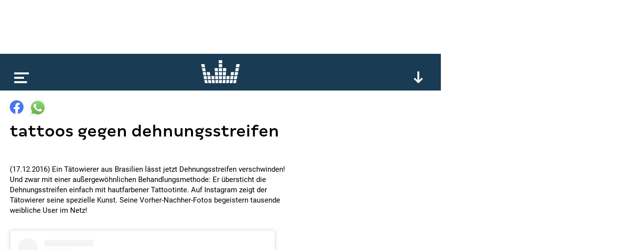

--- FILE ---
content_type: text/html; charset=utf-8
request_url: https://www.kronehit.at/news/tattoos-gegen-dehnungsstreifen/
body_size: 11607
content:
<!doctype html>









<html lang="de-AT" class="
    desktop
    
    
">
    <head
        data-oewa-tag-cp="RedCont/Nachrichten/Nachrichtenueberblick"
        data-privacy-policy-version="2022-02-04T13:10:00+01:00"
        data-captcha-key="ZtPflSOBdSVmOBBrpphe-x-b34b5c014ad19571f2151ce8b696abea832d1f96"
    >
        <meta charset="utf-8" />
        <meta name="viewport" content="width=device-width, initial-scale=1">
        <title>
            
    Tattoos gegen Dehnungsstreifen 

            
                
                    | kronehit
                
            
        </title>

        


<meta name="title" content="Tattoos gegen Dehnungsstreifen " />



















    <meta property="og:title" content="Tattoos gegen Dehnungsstreifen " />





    
    
    


    <meta property="og:image" content="https://media.kronehit.at/images/kh-fallback.original.jpg" />


    <meta property="og:url" content="https://www.kronehit.at/news/tattoos-gegen-dehnungsstreifen/" />


<meta property="og:type" content="website" />



    <script type="application/ld+json">
        {"@context":"https://schema.org","@type":"NewsArticle","headline":"Tattoos gegen Dehnungsstreifen ","datePublished":"2022-10-12T14:48:53.641048Z","dateModified":"2022-10-12T14:48:53.641048Z","image":["https://media.kronehit.at/images/kh-fallback.original.jpg"]}
    </script>



        






        

        <link rel="stylesheet" href="/static/base/main/thirdparty/lightgallery/css/lightgallery.min.38a1076b497e.css">
        <link rel="stylesheet" href="/static/base/main/css/global.51821376cbfb.css">

        
            
        

        

        <script src="/static/radio_portal/thirdparty/jquery.min.e6c2415c0ace.js"></script>

        
            
        

        
<script type='text/javascript'>

 // Load GPT asynchronously
 var googletag = googletag || {};
 googletag.cmd = googletag.cmd || [];
 (function() {
   var gads = document.createElement('script');
   gads.async = true;
   gads.type = 'text/javascript';
   var useSSL = 'https:' == document.location.protocol;
   gads.src = (useSSL ? 'https:' : 'http:') +
       '//www.googletagservices.com/tag/js/gpt.js';
   var node = document.getElementsByTagName('script')[0];
   node.parentNode.insertBefore(gads, node);
 })();
</script>

<script type='text/javascript'>

var gptAdSlots = [];
googletag.cmd.push(function() {
gptAdSlots[0] = googletag.defineSlot('/21768429598/Kronehit.at/News-Detailseite',[[1, 1], [728, 90]],'kh_banner').addService(googletag.pubads());
gptAdSlots[1] = googletag.defineSlot('/21768429598/Kronehit.at/News-Detailseite',[[160, 600], [300, 600], [300, 601]],'kh_skyscraper').addService(googletag.pubads());
gptAdSlots[2] = googletag.defineSlot('/21768429598/Kronehit.at/News-Detailseite_300x250_300x600_Right',[[300, 600], [300, 250]],'kh_right').addService(googletag.pubads());
googletag.pubads().collapseEmptyDivs();
googletag.pubads().disableInitialLoad();
googletag.enableServices();
});
</script>
                

        
            

    <!-- Facebook Pixel Code -->
    <script
type="text/plain" data-consent="Facebook Pixel" data-type="script"
>
        !function(f,b,e,v,n,t,s)
        {if(f.fbq)return;n=f.fbq=function(){n.callMethod?
        n.callMethod.apply(n,arguments):n.queue.push(arguments)};
        if(!f._fbq)f._fbq=n;n.push=n;n.loaded=!0;n.version='2.0';
        n.queue=[];t=b.createElement(e);t.async=!0;
        t.src=v;s=b.getElementsByTagName(e)[0];
        s.parentNode.insertBefore(t,s)}(window, document,'script',
        'https://connect.facebook.net/en_US/fbevents.js');
        fbq('init', '493877367643217');
        fbq('track', 'PageView');
    </script>
    
    

    <!-- End Facebook Pixel Code -->


        

        <!-- Google Tag Manager -->
        <script type="text/plain" data-consent="Google Tag Manager" data-type="script">
            // reference dataLayer in parent because usercentrics populates some values (such as consent_status event)
            window.dataLayer = parent.window.dataLayer;

            

            function gtag() {
                if(dataLayer) {
                    dataLayer.push(arguments);
                }
            }
            gtag("consent", "default", {
                ad_user_data: "denied",
                ad_personalization: "denied",
                ad_storage: "denied",
                analytics_storage: "denied",
                wait_for_update: 2000
            });
            gtag("set", "ads_data_redaction", true);

            (function(w,d,s,l,i){w[l]=w[l]||[];w[l].push({'gtm.start':
            new Date().getTime(),event:'gtm.js'});var f=d.getElementsByTagName(s)[0],
            j=d.createElement(s),dl=l!='dataLayer'?'&l='+l:'';j.async=true;j.src=
            'https://www.googletagmanager.com/gtm.js?id='+i+dl;f.parentNode.insertBefore(j,f);
            })(window,document,'script','dataLayer','GTM-PFT34NM');
        </script>
        <!-- End Google Tag Manager -->

        
            
            <script>
                window.teads_analytics = window.teads_analytics || {};
                window.teads_analytics.analytics_tag_id = "PUB_17160";
                window.teads_analytics.share = window.teads_analytics.share || function() {
                    ;(window.teads_analytics.shared_data = window.teads_analytics.shared_data || []).push(arguments)
                };
            </script>
            <script async src="https://a.teads.tv/analytics/tag.js"></script>
        

        
    </head>
    <body>
        
            

    
    <script
type="text/plain" data-consent="Facebook Pixel" data-type="script"
>
    
        
        (function() {
            const uuid = ([1e7]+-1e3+-4e3+-8e3+-1e11).replace(/[018]/g, c => (c ^ crypto.getRandomValues(new Uint8Array(1))[0] & 15 >> c / 4).toString(16));
            const eventId = '65969-' + uuid;
            fbq('track', 'ViewContent', {}, {eventID: eventId});
            const img = new Image();
            img.src = '/api/_fb_events/vc/' + `?i=${eventId}&l=${encodeURIComponent(window.location)}&d=${(new Date()).getTime()}`;
        })();
    
    </script>


            
<script type="text/plain" id="linkedin_insight_script">
    _linkedin_partner_id = "4859049";
    window._linkedin_data_partner_ids = window._linkedin_data_partner_ids || [];
    window._linkedin_data_partner_ids.push(_linkedin_partner_id);

    (function(l) { if (!l){window.lintrk =
        function(a,b){window.lintrk.q.push([a,b])}; window.lintrk.q=[]} var s =
        document.getElementsByTagName("script")[0]; var b =
        document.createElement("script"); b.type = "text/javascript";b.async = true; b.src =
        "https://snap.licdn.com/li.lms-analytics/insight.min.js";
    s.parentNode.insertBefore(b, s);})(window.lintrk);
</script>
<script>
    $(document).ready(function(){
        $.when(App.Consent.tcDataReady()).then(function(){
            if(App.Consent.tcVendorAvailable(804)) {
                const JQ_script = $('#linkedin_insight_script');
                const script = JQ_script.text();
                JQ_script.replaceWith('<script>' + script + '</' + 'script>');
            }
        });
    });
</script>

            
<div class="js-frontendUserbar" data-params="{&quot;id&quot;:65969}"></div>

        

        <div class="scrollRoot">
            <div class="page">
                
                    <div class="top">
                        
<!-- SUPERBANNER -->
<div id='kh_banner'>
<script type='text/javascript'>
googletag.cmd.push(function() { googletag.display('kh_banner'); });
</script>
</div>

                    </div>
                
                <div class="main">
                    
                        
<div class="player showPlayerTrigger collapsed">
    <div class="_playerBar">
        <div class="menu"></div>
        <a href="/" class="logo"></a>
        
        <div class="btn expand"></div>
        <div class="btn scrollUp"></div>
        
    </div>
    <div class="content">
        <div class="main">
            loading...
        </div>
    </div>
</div>

                    

                    

    



<div
    
        class="title"
    
>
    <div class="content">
        <div class="_sharing js-content-part" data-type="Sharing" data-share-url="https://www.kronehit.at/news/tattoos-gegen-dehnungsstreifen/">
            <div class="button fb"></div>
            <div class="button whatsapp"></div>
                
                
                
        </div>
        <h1>Tattoos gegen Dehnungsstreifen </h1>
        <p class="subheadline"></p>
    </div>
    
        
    
</div>


    <div class="content">
        <div class="left _contentSectionHolder">
            
                <div class="section text">
    <p>(17.12.2016) Ein Tätowierer aus Brasilien lässt jetzt Dehnungsstreifen verschwinden! Und zwar mit einer außergewöhnlichen Behandlungsmethode: Er übersticht die Dehnungsstreifen einfach mit hautfarbener Tattootinte. Auf Instagram zeigt der Tätowierer seine spezielle Kunst. Seine Vorher-Nachher-Fotos begeistern tausende weibliche User im Netz!</p>
</div>


<div class="section embed">
    <div class="_openConsent js-openCategoryConsent" data-consent="Instagram Content"></div>
    <script type="text/plain" data-consent="Instagram Content" data-type="html-encoded">[base64]</script>
</div>
<div class="section text">
    <p>Eine coole Sache! Aber was so einfach aussieht, verlangt in der Praxis genaue Arbeit, sagt Tätowiererin Monika Weber:     <br />
<em>"Genau diesen Hautton zu treffen, auch wenn es viele verschiedene Tattoofarben und Hauttöne gibt, ist natürlich eine schwierige Sache. Man sollte also auf jeden Fall zu einem Fachmann gehen, der sich damit wirklich gut auskennt."</em></p>
</div>


<div class="section embed">
    <div class="_openConsent js-openCategoryConsent" data-consent="Instagram Content"></div>
    <script type="text/plain" data-consent="Instagram Content" data-type="html-encoded">[base64]</script>
</div>
<div class="section text">
    <p>Eines muss man aber bedenken: Der Hautton ändert sich im Laufe des Jahres. So kommen die überstochenen Stellen im Sommer, wenn man braun ist, wieder zum Vorschein.      </p>
<p>Tätowiererin Monika Weber:   <br />
<em>"Ob es jetzt Winter oder Sommer ist, da ist man eher blass oder braun, das birgt natürlich eine gewisse Problematik. Die Hautfarbe ist generell nie gleich. Und gerade bei Dehnungsstreifen ist das relativ schwierig."</em></p>
</div>

            

            
            <div class="section">
                <div id='QADY'></div>
            </div>

        </div>
        <div class="right">
    
<!-- RECHTS -->
<div id='kh_right'>
<script type='text/javascript'>
googletag.cmd.push(function() { googletag.display('kh_right'); });
</script>
</div>

</div>

    </div>

    
        
        
        

    <div class="teaser">
        

    
        







    
    


<a href="/news/mann-tot-in-leopoldsdorf/" class="_teaser js-content-part" data-type="FocusPoint">
    
        <div class="image"
            data-background-image="https://media.kronehit.at/images/shutterstock_617984645_1.c04e83b3.fill-600x250.jpg"
            data-width="600"
            data-background-position-x="32"
        ></div>
        
            <div class="_copyright">© shutterstock.com | CrimeScene</div>
        
    
    <div class="info">
        <p class="title">Mann tot in Leopoldsdorf!</p>
        <p class="subtitle">NÖ: Mord oder Unfall?</p>
    </div>
    
        <div class="badge news"></div>
    
    
</a>


    
        







    
    


<a href="/news/franzoni-gewinnt-kitzb%C3%BChel-abfahrt/" class="_teaser js-content-part" data-type="FocusPoint">
    
        <div class="image"
            data-background-image="https://media.kronehit.at/images/ABD_20260124_ABD0175HR.2e16d0ba.fill-600x250.jpg"
            data-width="600"
            data-background-position-x="50"
        ></div>
        
            <div class="_copyright">© APA/BARBARA GINDL</div>
        
    
    <div class="info">
        <p class="title">Franzoni gewinnt Kitzbühel-Abfahrt</p>
        <p class="subtitle">Pech für Österreicher</p>
    </div>
    
        <div class="badge news"></div>
    
    
</a>


    
        







    
    


<a href="/news/josef-gr%C3%BCnwidl-neuer-erzbischof/" class="_teaser js-content-part" data-type="FocusPoint">
    
        <div class="image"
            data-background-image="https://media.kronehit.at/images/shutterstock_2203600291_1.6368d27d.fill-600x250.jpg"
            data-width="600"
            data-background-position-x="44"
        ></div>
        
            <div class="_copyright">© shutterstock.com | Mistervlad</div>
        
    
    <div class="info">
        <p class="title">Josef Grünwidl neuer Erzbischof</p>
        <p class="subtitle">Weihe im Stephansdom</p>
    </div>
    
        <div class="badge news"></div>
    
    
</a>


    
        







    
    


<a href="/news/scheib-kann-kleine-kugel-holen/" class="_teaser js-content-part" data-type="FocusPoint">
    
        <div class="image"
            data-background-image="https://media.kronehit.at/images/ABB1652_1_TgLbhFt.9295631b.fill-600x250.jpg"
            data-width="600"
            data-background-position-x="61"
        ></div>
        
            <div class="_copyright">© APA | AFP | Marco BERTORELLO</div>
        
    
    <div class="info">
        <p class="title">Scheib kann kleine Kugel holen</p>
        <p class="subtitle">Im Riesentorlauf</p>
    </div>
    
        <div class="badge news"></div>
    
    
</a>


    
        







    
    


<a href="/news/hochspannung-vor-streif-abfahrt/" class="_teaser js-content-part" data-type="FocusPoint">
    
        <div class="image"
            data-background-image="https://media.kronehit.at/images/shutterstock_248314978_1.2e16d0ba.fill-600x250.jpg"
            data-width="600"
            data-background-position-x="50"
        ></div>
        
            <div class="_copyright">© shutterstock.com | bofotolux</div>
        
    
    <div class="info">
        <p class="title">Hochspannung vor Streif-Abfahrt</p>
        <p class="subtitle">Seit Wochen ausverkauft</p>
    </div>
    
        <div class="badge news"></div>
    
    
</a>


    
        







    
    


<a href="/news/bar-betreiber-wieder-frei/" class="_teaser js-content-part" data-type="FocusPoint">
    
        <div class="image"
            data-background-image="https://media.kronehit.at/images/shutterstock_1641645571_1.2e16d0ba.fill-600x250.jpg"
            data-width="600"
            data-background-position-x="50"
        ></div>
        
            <div class="_copyright">© shutterstock.com | AsiaTravel</div>
        
    
    <div class="info">
        <p class="title">Bar-Betreiber wieder frei</p>
        <p class="subtitle">Nach Brand in Crans-Montana</p>
    </div>
    
        <div class="badge news"></div>
    
    
</a>


    
        







    
    


<a href="/news/diversion-in-causa-wienwert/" class="_teaser js-content-part" data-type="FocusPoint">
    
        <div class="image"
            data-background-image="https://media.kronehit.at/images/ABD0156_1_1.963684da.fill-600x250.jpg"
            data-width="600"
            data-background-position-x="40"
        ></div>
        
            <div class="_copyright">© APA | GEORG HOCHMUTH</div>
        
    
    <div class="info">
        <p class="title">Diversion in Causa Wienwert</p>
        <p class="subtitle">für Ex-ÖVP-Wien-Chef Mahrer</p>
    </div>
    
        <div class="badge news"></div>
    
    
</a>


    
        







    
    


<a href="/news/vater-verliert-kontrolle-%C3%BCber-auto/" class="_teaser js-content-part" data-type="FocusPoint">
    
        <div class="image"
            data-background-image="https://media.kronehit.at/images/shutterstock_1198497559_1.cd77a22d.fill-600x250.jpg"
            data-width="600"
            data-background-position-x="33"
        ></div>
        
            <div class="_copyright">© shutterstock.com | Alexandros Michailidis</div>
        
    
    <div class="info">
        <p class="title">Vater verliert Kontrolle über Auto</p>
        <p class="subtitle">OÖ: Sohn (15) kommt ums Leben</p>
    </div>
    
        <div class="badge news"></div>
    
    
</a>


    
        <div class="_teaser ad">
    
    
<div data-display="plista_widget_i300x250_2"></div>
<script type="text/javascript">
(function(c){var g,s='script',w=window,n=c.name||'PLISTA';if(!w[n]){w[n]=c;g=w.document.getElementsByTagName(s)[0];s=w.document.createElement(s);s.async=true;s.type='text/javascript';s.src=(w.location.protocol==='https:'?'https:':'http:')+'//static'+(c.origin?'-'+c.origin:'')+'.plista.com/async'+(c.name?'/'+c.name:'')+'.js';g.parentNode.insertBefore(s,g);}else{w[n].widgets.push(c.widgets[0]);}
}({
    "publickey": "6cbc7727bf614cc210e13963",
    "name": "PLISTA_6cbc7727bf614cc210e13963",
    "origin": "at",
    "dataMode": "data-display",
    "noCache": true,
    "widgets": [
        "i300x250_2"
    ]
}));
</script>

</div>

    


    </div>


    



                    
                        
                            


<div class="footer">
    <div class="social">
        
            <a class="icon fb" href="https://www.facebook.com/kronehit" target="_blank"></a>
            <a class="icon twitter" href="https://twitter.com/KRONEHIT" target="_blank"></a>
            <a class="icon yt" href="https://www.youtube.com/RadioKRONEHIT" target="_blank"></a>
            <a class="icon instagram" href="https://www.instagram.com/kronehit/" target="_blank"></a>
            <a class="icon tiktok" href="https://www.tiktok.com/@kronehit" target="_blank"></a>
        
    </div>
    <div class="apps">
        
            <a class="google" href="https://play.google.com/store/apps/details?id=com.wunderweiss.kronehit.wrapper" target="_blank"></a>
            <a class="apple" href="http://itunes.apple.com/at/app/kronehit-online-radio-charts/id324558085?mt=8" target="_blank"></a>
        
    </div>
    <div class="metanav">
        
            <a href="/account/login/" class="js-authBlock-login" style="display:none;">Login</a>
            <a href="/account/register/" class="js-authBlock-login" style="display:none;">Registrieren</a>
            <a href="/account/password_reset/" class="js-authBlock-login" style="display:none;">Passwort vergessen?</a>

            <a href="/account/profile/" class="js-authBlock-logout" style="display:none;"><span class="js-username">Profil</span></a>
            <a href="/account/logout/" class="js-authBlock-logout js-logout" data-is-link="false" style="display:none;">Logout</a>

            
        
        
            
                <a href="https://www.kronehit.at/info/alles-ueber-kronehit/datenschutzinformation/">
                    
                        DATENSCHUTZINFORMATION
                    
                </a>
            
                <a href="https://www.kronehit.at/info/alles-ueber-kronehit/cookies/">
                    
                        Cookie Information
                    
                </a>
            
                <a href="https://www.kronehit.at/info/alles-ueber-kronehit/datenschutz/">
                    
                        Allgemeine Nutzungsbedingungen
                    
                </a>
            
                <a href="https://www.kronehit.at/info/impressum/">
                    
                        Impressum
                    
                </a>
            
                <a href="https://www.kronehit.at/info/kontakt/">
                    
                        Kontakt
                    
                </a>
            
                <a href="https://www.kronehit.at/service/hitsuche/">
                    
                        Hitsuche
                    
                </a>
            
                <a href="/player/radioplayer/?channel=1">
                    
                        radioplayer
                    
                </a>
            
                <a href="https://www.kronehit.at/home/radiowerbung/">
                    
                        Radiowerbung auf KRONEHIT
                    
                </a>
            
                <a href="https://www.kronehit.at/info/frequencies/">
                    
                        frequenzfinder
                    
                </a>
            
                <a href="https://www.kronehit.at/info/alles-ueber-kronehit/fotocredits/">
                    
                        Fotocredits
                    
                </a>
            
        
    </div>
    <div class="credits">
        <span>site by <a href="https://www.wunderweiss.com" target="_blank">wunderweiss</a></span>
        <span>v1.35</span>
    </div>
</div>

                        
                    
                </div>
            </div>
        </div>

        
            <div class="right">
                
<!-- SKYSCRAPER -->
<div id='kh_skyscraper'>
<script type='text/javascript'>
googletag.cmd.push(function() { googletag.display('kh_skyscraper'); });
</script>
</div>

            </div>
        

        
            
            
                



<nav class="menu">
    <div class="burger"></div>
    <ul>
        
        
            <li>
                <a href="/die-kronehit-winzone/" title="Winzone">WINZONE</a>
                
            </li>
        
            <li>
                <a href="/musik-und-podcasts/" title="Die meiste Musik">Die meiste Musik</a>
                
                    
                    
                        <ul>
                            
                                <li>
                                    <a href="/musik-und-podcasts/kronehit-charts/" title="kronehit charts">kronehit charts</a>
                                </li>
                            
                                <li>
                                    <a href="/musik-und-podcasts/10-hits-am-stueck/" title="10 hits am stück">10 hits am stück</a>
                                </li>
                            
                                <li>
                                    <a href="/musik-und-podcasts/mostwanted/" title="kronehit most wanted ">most wanted</a>
                                </li>
                            
                                <li>
                                    <a href="/musik-und-podcasts/musikwunsch/" title="Musikwunsch">musikwunsch</a>
                                </li>
                            
                                <li>
                                    <a href="/musik-und-podcasts/fresh-weekend/" title="fresh weekend">fresh weekend</a>
                                </li>
                            
                        </ul>
                    
                
            </li>
        
            <li>
                <a href="/kronehit-podcasts/" title="kronehit Podcasts">Podcasts</a>
                
                    
                    
                        <ul>
                            
                                <li>
                                    <a href="/kronehit-podcasts/messenger-update/" title="Podcasts abonnieren">Podcasts abonnieren</a>
                                </li>
                            
                        </ul>
                    
                
            </li>
        
            <li>
                <a href="/news/" title="Nachrichten">news</a>
                
            </li>
        
            <li>
                <a href="/service/" title="Service">Service</a>
                
                    
                    
                        <ul>
                            
                                <li>
                                    <a href="/service/wetter/" title="Das kronehit Wetter">wetter</a>
                                </li>
                            
                                <li>
                                    <a href="/service/verkehr/" title="der kronehit verkehr">der kronehit verkehr</a>
                                </li>
                            
                                <li>
                                    <a href="/service/der-kronehit-eventkalender/" title="Eventkalender">eventkalender</a>
                                </li>
                            
                                <li>
                                    <a href="/service/hitsuche/" title="Hitservice">Hitsuche</a>
                                </li>
                            
                        </ul>
                    
                
            </li>
        
            <li>
                <a href="/info/" title="Info">Info</a>
                
                    
                    
                        <ul>
                            
                                <li>
                                    <a href="/info/alles-ueber-kronehit/" title="Alles über kronehit">alles über kronehit</a>
                                </li>
                            
                                <li>
                                    <a href="/info/frequencies/" title="Frequenzfinder">frequenzfinder</a>
                                </li>
                            
                                <li>
                                    <a href="/info/kontakt/" title="Kontakt">Kontakt</a>
                                </li>
                            
                                <li>
                                    <a href="/info/impressum/" title="Impressum">Impressum</a>
                                </li>
                            
                        </ul>
                    
                
            </li>
        
    </ul>
</nav>

            
        

        
<script
    async='true'
    type='text/javascript'
    src='//cdn.vlyby.com/qad/qad-outer2.js'
    data-PubId='LgzRCDuX6lpITTkE5dkwse'
    data-PlacementId='default'
    data-DivId='QADY'>
</script>


        
            
<!--suppress CssUnknownTarget -->
<script id="template_playerContent" type="text/html">
    <div class="content">
        <div class="main _mainSection">
            <div class="padded">
                <div class="current" data-current-box>
                    <div class="cover" style=""></div>
                    <div class="info">
                        <p class="line1"></p>
                        <p class="line2"></p>
                        <p class="line3"></p>
                    </div>
                    <div class="onair">
                        <p>on air</p>
                    </div>
                    <div class="episodes">
                        <div class="page prev"></div>
                        <a class="all" href="#">Alle <b>Folgen</b></a>
                        <div class="page next"></div>
                    </div>
                    <div class="reel">
                        <div class="btn rewind"></div>
                        <div class="btn ff"></div>
                    </div>
                    <div class="play"></div>
                    <div class="onDemand">
                        <div class="info">
                            <p class="line1">news</p>
                            <p class="line2">27.03.2025</p>
                            <p class="line3">11:00</p>
                        </div>
                        <div class="play" data-on-demand-play></div>
                    </div>
                </div>
                <div class="tv"></div>
                <div class="onDemand">
                    {{#onDemandItems}}
                        <div class="button" data-on-demand-button
                             data-id="{{id}}"
                        >
                            {{title}}
                        </div>
                    {{/onDemandItems}}
                </div>
                <div class="header">
                    <p>top</p>
                </div>
                <div class="channels">
                    {{#mainSection.items}}
                    <div class="channel"
                         data-id="{{id}}"
                         data-type="{{type}}"
                         data-section-index="{{sectionIndex}}"
                         data-item-index="{{itemIndex}}"
                         data-original-image="{{imageUrl}}">
                        <div class="cover">
                            <img src="{{imageUrl}}" loading="lazy">
                        </div>
                        <div class="info">
                            <p class="title">{{title}}</p>
                            <p class="subtitle">{{subtitle}}</p>
                        </div>
                        <div class="play"></div>
                    </div>
                    {{/mainSection.items}}
                </div>
                <div class="playerTrigger"></div>
            </div>
        </div>
        <div class="more">
            {{#moreSections}}
                {{#isFreestream}}
                    <div class="freestream">
                        <div class="header">
                            <div class="logo">
                                <a class="img" href="https://www.freestream.at" target="_blank"></a>
                            </div>
                            <p>{{title}}</p>
                        </div>
                        
                        <div data-freestream-main-section></div>
                        {{#sections}}
                            <div class="section">
                                <div class="header">
                                    <p>{{title}}</p>
                                </div>
                                <div class="channels">
                                    {{#items}}
                                        <div class="channel"
                                             data-id="{{id}}"
                                             data-type="{{type}}"
                                        >
                                            <div class="cover">
                                                <img src="{{imageUrl}}" loading="lazy">
                                            </div>
                                            <div class="info">
                                                <p class="title">{{title}}</p>
                                                <p class="subtitle">{{subtitle}}</p>
                                            </div>
                                            <div class="play"></div>
                                        </div>
                                    {{/items}}
                                </div>
                            </div>
                        {{/sections}}
                    </div>
                {{/isFreestream}}
                {{^isFreestream}}
                    <div class="section {{patternClass}}">
                <div class="header">
                    <p>{{title}}</p>
                </div>
                <div class="channels">
                    {{#items}}
                    <div class="channel"
                            data-id="{{id}}"
                            data-type="{{type}}"
                            data-section-index="{{sectionIndex}}"
                            data-item-index="{{itemIndex}}"
                            data-original-image="{{imageUrl}}">
                        <div class="cover">
                            <img src="{{imageUrl}}" loading="lazy">
                        </div>
                        <div class="info">
                            <p class="title">{{title}}</p>
                            <p class="subtitle">{{subtitle}}</p>
                        </div>
                        <div class="play"></div>
                    </div>
                    {{/items}}
                </div>
            </div>
                {{/isFreestream}}
            {{/moreSections}}
            <div class="section a-z">
                <div class="header">
                    <p>channels &amp; podcasts von a - z</p>
                </div>
                <div class="channels">
                    {{#allItems}}
                    <div class="channel"
                            data-id="{{id}}"
                            data-type="{{type}}"
                            data-section-index="{{sectionIndex}}"
                            data-item-index="{{itemIndex}}"
                            data-original-image="{{imageUrl}}">
                        <div class="cover">
                            <img src="{{imageUrl}}" loading="lazy">
                        </div>
                        <div class="info">
                            <p class="title">{{title}}</p>
                            <p class="subtitle">{{subtitle}}</p>
                        </div>
                        <div class="play"></div>
                    </div>
                    {{/allItems}}
                </div>
            </div>
            <div class="buttons">
                <div class="button showAToZ"><b>channels</b> &amp; <b>podcasts</b> von <b>a-z</b></div>
            </div>
        </div>
    </div>
</script>

<script id="template_player_qualities" type="text/html">
    <div class="qualities">
        <p class="active">quality</p>
        <div class="options">
            {{#qualities}}
                <div class="option {{#active}}active{{/active}}" data-url="{{url}}">{{title}}</div>
            {{/qualities}}
        </div>
    </div>
</script>

        

        
            <script>
                _CURRENT_PAGE_ID = 65969;
                
            </script>
        

        <script src="/static/base/main/thirdparty/bitdash/reporting.min.bd4e534f5478.js"></script>
        <script src="/static/base/main/thirdparty/bitdash/bitmovinplayer-ui.a7769486207f.js"></script>
        <script src="/static/base/main/thirdparty/bitdash/bitmovinplayer.717259341a6d.js"></script>

        <script src="/static/radio_portal/thirdparty/URI.min.68fe1c29ba85.js"></script>
        <script src="/static/radio_portal/thirdparty/js.cookie.min.ae11f74bdaae.js"></script>

        <script src="/static/base/main/thirdparty/icanhaz/ICanHaz.min.dfe1d7d8a2e1.js"></script>
        <script src="/static/base/main/thirdparty/lightgallery/js/lightgallery-all.min.d7491b79ebda.js"></script>
        <script src="/static/base/main/thirdparty/jquery.ba-throttle-debounce.min.97669983f654.js"></script>
        <script src="/static/base/main/thirdparty/jquery.visible.min.8562f1444687.js"></script>

        
            <script src="/static/CACHE/js/base_main.49b20e8defd6.js"></script>
        

        
            <script type="text/javascript" src="https://www.captcha.eu/sdk.js" defer></script>
        

        
            
        
    </body>
</html>


--- FILE ---
content_type: text/html; charset=utf-8
request_url: https://www.google.com/recaptcha/api2/aframe
body_size: 266
content:
<!DOCTYPE HTML><html><head><meta http-equiv="content-type" content="text/html; charset=UTF-8"></head><body><script nonce="kaPVQhQfOQ1VSb4IeckEAw">/** Anti-fraud and anti-abuse applications only. See google.com/recaptcha */ try{var clients={'sodar':'https://pagead2.googlesyndication.com/pagead/sodar?'};window.addEventListener("message",function(a){try{if(a.source===window.parent){var b=JSON.parse(a.data);var c=clients[b['id']];if(c){var d=document.createElement('img');d.src=c+b['params']+'&rc='+(localStorage.getItem("rc::a")?sessionStorage.getItem("rc::b"):"");window.document.body.appendChild(d);sessionStorage.setItem("rc::e",parseInt(sessionStorage.getItem("rc::e")||0)+1);localStorage.setItem("rc::h",'1769313135706');}}}catch(b){}});window.parent.postMessage("_grecaptcha_ready", "*");}catch(b){}</script></body></html>

--- FILE ---
content_type: application/javascript
request_url: https://www.kronehit.at/static/base/main/thirdparty/bitdash/reporting.min.bd4e534f5478.js
body_size: 1086
content:
/* Copyright (C) 2015, bitmovin GmbH, All Rights Reserved.
 * Authors:
 *   Daniel Weinberger <daniel.weinberger@bitmovin.net>
 *   Reinhard Grandl <reinhard.grandl@bitmovin.net>
 *
 * This source code and its use and distribution, is subject to the terms and conditions of the applicable license agreement.
 *
 * bitdash version 2.2.1
 */
!function(){function a(a){return 10>a?"0"+a:a}function b(a){return 10>a?"00"+a:100>a?"0"+a:a}var c,d,e,f,g=!0,h={BUFFERING:"BUFFERING",STOPPED:"STOPPED",PLAYING:"PLAYING",PAUSED:"PAUSED",ERROR:"ERROR"},i={FULLSCREEN:"FULLSCREEN",WINDOW:"WINDOW"},j=function(){var c=new Date;return c.getUTCFullYear()+"-"+a(c.getUTCMonth()+1)+"-"+a(c.getUTCDate())+" "+a(c.getUTCHours())+":"+a(c.getUTCMinutes())+":"+a(c.getUTCSeconds())+"."+b(c.getUTCMilliseconds())},k=function(a,b){var c=new XMLHttpRequest;try{c.open("POST",a,!0),c.setRequestHeader("Content-type","application/json"),c.addEventListener("readystatechange",function(){c.readyState===c.DONE&&204!==c.status&&console.log(c.responseText)},!1),c.send(JSON.stringify(b))}catch(d){console.log("error at POST request.")}},l=["//bitmovincloud.appspot.com/"],m=function(a,b){return b=b||0,n.length<1&&o(),a=a||{uniqueUserId:c,appClass:"bitdash",userAgent:navigator.userAgent,clientSubmitTimestamp:j(),maxScreenResolution:screen.width+"x"+screen.height,streamFormat:f&&"function"==typeof f.getStreamType?f.getStreamType().toUpperCase():"DASH",samples:n},b>=l.length?void console.log("error at urlIndex"+b):void(n.length>0&&(k(l[b],a),n=[]))},n=[],o=function(){var a,b,c,d,e,k=document.getElementsByClassName("bitdash-html5-player-video-container")[0],l="1x1",m=new RegExp("^[1-9][0-9]*x[1-9][0-9]*$"),o=!1;k&&(k&&k.clientWidth&&k.clientHeight&&(l=k.clientWidth+"x"+k.clientHeight),m.test(l)||(l="1x1")),f&&"dash"===f.getStreamType()?(a=f.getPlaybackVideoData(),b=f.getPlaybackAudioData(),c=a.width+"x"+a.height,o=f.isFullscreen()?i.FULLSCREEN:i.WINDOW,d=f.isPlaying()?h.PLAYING:f.isStalled()?h.BUFFERING:f.isPaused()?h.PAUSED:g?h.STOPPED:h.ERROR):(d=h.PLAYING,g?d=h.STOPPED:k&&k.paused&&(d=h.PAUSED),o=document.fullScreen||document.webkitIsFullScreen||document.mozFullScreen||document.msFullscreenElement||document.fullscreenElement?i.FULLSCREEN:i.WINDOW),e={clientSampleTimestamp:j(),status:d,size:o,videoWindowResolution:l,videoPlaybackSegmentNumber:0,audioPlaybackSegmentNumber:0,videoDownloadSegmentNumber:0,audioDownloadSegmentNumber:0,videoFrameRate:"24",audioSamplingRate:0,audioChannelLayout:"stereo"},c&&m.test(c)&&(e.videoResolution=c),a&&a.hasOwnProperty("bitrate")&&!isNaN(a.bitrate)&&(e.videoBitrate=Math.round(a.bitrate)),b&&b.hasOwnProperty("bitrate")&&!isNaN(b.bitrate)&&(e.audioBitRate=Math.round(b.bitrate)),n.push(e)};window.addEventListener("beforeunload",function(){n.length>0&&m()}),window.startReporting=function(a){if(f=a,g=!1,document.cookie)for(var b=document.cookie.split("; "),h=0;h<b.length;h++)if(0===b[h].indexOf("bitdash_uuid=")){c=b[h].split("=")[1];break}c||(c="xxxxxxxx-xxxx-4xxx-yxxx-xxxxxxxxxxxx".replace(/[xy]/g,function(a){var b=16*Math.random()|0,c="x"==a?b:3&b|8;return c.toString(16)}),document.cookie="bitdash_uuid="+c),setTimeout(function(){o(),m()},1e3),d=setInterval(o,5e3),e=setInterval(m,3e4)},window.stopReporting=function(){g=!0,clearInterval(d),clearInterval(e),o(),m()}}();
